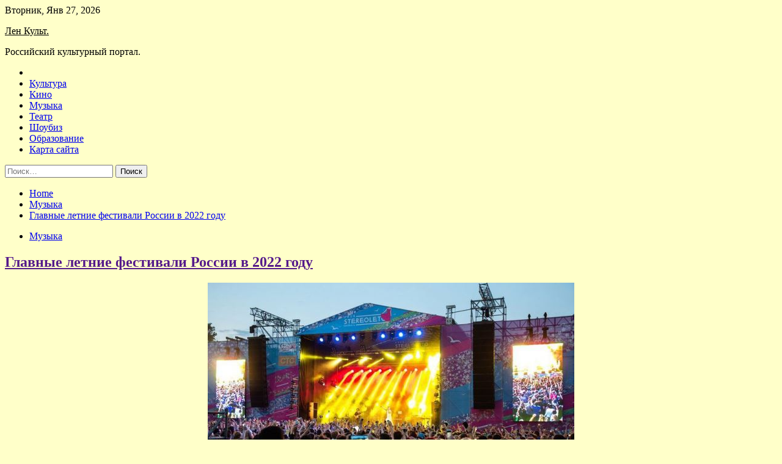

--- FILE ---
content_type: text/html; charset=UTF-8
request_url: https://lencbs.ru/muzyka/glavnye-letnie-festivali-rossii-v-2022-godu.html
body_size: 23514
content:
<!doctype html>
<html lang="ru-RU">
<head>
	<meta charset="UTF-8">
	<meta name="viewport" content="width=device-width, initial-scale=1">
	<link rel="profile" href="https://gmpg.org/xfn/11">

	<title>Главные летние фестивали России в 2022 году &#8212; Лен Культ.</title>
    <style>
        #wpadminbar #wp-admin-bar-p404_free_top_button .ab-icon:before {
            content: "\f103";
            color: red;
            top: 2px;
        }
    </style>
        <style type="text/css">
                    .twp-site-branding .twp-logo,
            .twp-site-branding.twp-overlay .twp-logo,
            .twp-site-branding .twp-logo a,
            .twp-site-branding .twp-logo a:visited
            .twp-site-branding.twp-overlay .twp-logo a,
            .twp-site-branding.twp-overlay .twp-logo a:visited{
                color: #000;
            }
                </style>
<meta name='robots' content='max-image-preview:large' />
<link rel='dns-prefetch' href='//fonts.googleapis.com' />
<link rel="alternate" title="oEmbed (JSON)" type="application/json+oembed" href="https://lencbs.ru/wp-json/oembed/1.0/embed?url=https%3A%2F%2Flencbs.ru%2Fmuzyka%2Fglavnye-letnie-festivali-rossii-v-2022-godu.html" />
<link rel="alternate" title="oEmbed (XML)" type="text/xml+oembed" href="https://lencbs.ru/wp-json/oembed/1.0/embed?url=https%3A%2F%2Flencbs.ru%2Fmuzyka%2Fglavnye-letnie-festivali-rossii-v-2022-godu.html&#038;format=xml" />
<style id='wp-img-auto-sizes-contain-inline-css' type='text/css'>
img:is([sizes=auto i],[sizes^="auto," i]){contain-intrinsic-size:3000px 1500px}
/*# sourceURL=wp-img-auto-sizes-contain-inline-css */
</style>
<style id='wp-block-library-inline-css' type='text/css'>
:root{--wp-block-synced-color:#7a00df;--wp-block-synced-color--rgb:122,0,223;--wp-bound-block-color:var(--wp-block-synced-color);--wp-editor-canvas-background:#ddd;--wp-admin-theme-color:#007cba;--wp-admin-theme-color--rgb:0,124,186;--wp-admin-theme-color-darker-10:#006ba1;--wp-admin-theme-color-darker-10--rgb:0,107,160.5;--wp-admin-theme-color-darker-20:#005a87;--wp-admin-theme-color-darker-20--rgb:0,90,135;--wp-admin-border-width-focus:2px}@media (min-resolution:192dpi){:root{--wp-admin-border-width-focus:1.5px}}.wp-element-button{cursor:pointer}:root .has-very-light-gray-background-color{background-color:#eee}:root .has-very-dark-gray-background-color{background-color:#313131}:root .has-very-light-gray-color{color:#eee}:root .has-very-dark-gray-color{color:#313131}:root .has-vivid-green-cyan-to-vivid-cyan-blue-gradient-background{background:linear-gradient(135deg,#00d084,#0693e3)}:root .has-purple-crush-gradient-background{background:linear-gradient(135deg,#34e2e4,#4721fb 50%,#ab1dfe)}:root .has-hazy-dawn-gradient-background{background:linear-gradient(135deg,#faaca8,#dad0ec)}:root .has-subdued-olive-gradient-background{background:linear-gradient(135deg,#fafae1,#67a671)}:root .has-atomic-cream-gradient-background{background:linear-gradient(135deg,#fdd79a,#004a59)}:root .has-nightshade-gradient-background{background:linear-gradient(135deg,#330968,#31cdcf)}:root .has-midnight-gradient-background{background:linear-gradient(135deg,#020381,#2874fc)}:root{--wp--preset--font-size--normal:16px;--wp--preset--font-size--huge:42px}.has-regular-font-size{font-size:1em}.has-larger-font-size{font-size:2.625em}.has-normal-font-size{font-size:var(--wp--preset--font-size--normal)}.has-huge-font-size{font-size:var(--wp--preset--font-size--huge)}.has-text-align-center{text-align:center}.has-text-align-left{text-align:left}.has-text-align-right{text-align:right}.has-fit-text{white-space:nowrap!important}#end-resizable-editor-section{display:none}.aligncenter{clear:both}.items-justified-left{justify-content:flex-start}.items-justified-center{justify-content:center}.items-justified-right{justify-content:flex-end}.items-justified-space-between{justify-content:space-between}.screen-reader-text{border:0;clip-path:inset(50%);height:1px;margin:-1px;overflow:hidden;padding:0;position:absolute;width:1px;word-wrap:normal!important}.screen-reader-text:focus{background-color:#ddd;clip-path:none;color:#444;display:block;font-size:1em;height:auto;left:5px;line-height:normal;padding:15px 23px 14px;text-decoration:none;top:5px;width:auto;z-index:100000}html :where(.has-border-color){border-style:solid}html :where([style*=border-top-color]){border-top-style:solid}html :where([style*=border-right-color]){border-right-style:solid}html :where([style*=border-bottom-color]){border-bottom-style:solid}html :where([style*=border-left-color]){border-left-style:solid}html :where([style*=border-width]){border-style:solid}html :where([style*=border-top-width]){border-top-style:solid}html :where([style*=border-right-width]){border-right-style:solid}html :where([style*=border-bottom-width]){border-bottom-style:solid}html :where([style*=border-left-width]){border-left-style:solid}html :where(img[class*=wp-image-]){height:auto;max-width:100%}:where(figure){margin:0 0 1em}html :where(.is-position-sticky){--wp-admin--admin-bar--position-offset:var(--wp-admin--admin-bar--height,0px)}@media screen and (max-width:600px){html :where(.is-position-sticky){--wp-admin--admin-bar--position-offset:0px}}

/*# sourceURL=wp-block-library-inline-css */
</style><style id='global-styles-inline-css' type='text/css'>
:root{--wp--preset--aspect-ratio--square: 1;--wp--preset--aspect-ratio--4-3: 4/3;--wp--preset--aspect-ratio--3-4: 3/4;--wp--preset--aspect-ratio--3-2: 3/2;--wp--preset--aspect-ratio--2-3: 2/3;--wp--preset--aspect-ratio--16-9: 16/9;--wp--preset--aspect-ratio--9-16: 9/16;--wp--preset--color--black: #000000;--wp--preset--color--cyan-bluish-gray: #abb8c3;--wp--preset--color--white: #ffffff;--wp--preset--color--pale-pink: #f78da7;--wp--preset--color--vivid-red: #cf2e2e;--wp--preset--color--luminous-vivid-orange: #ff6900;--wp--preset--color--luminous-vivid-amber: #fcb900;--wp--preset--color--light-green-cyan: #7bdcb5;--wp--preset--color--vivid-green-cyan: #00d084;--wp--preset--color--pale-cyan-blue: #8ed1fc;--wp--preset--color--vivid-cyan-blue: #0693e3;--wp--preset--color--vivid-purple: #9b51e0;--wp--preset--gradient--vivid-cyan-blue-to-vivid-purple: linear-gradient(135deg,rgb(6,147,227) 0%,rgb(155,81,224) 100%);--wp--preset--gradient--light-green-cyan-to-vivid-green-cyan: linear-gradient(135deg,rgb(122,220,180) 0%,rgb(0,208,130) 100%);--wp--preset--gradient--luminous-vivid-amber-to-luminous-vivid-orange: linear-gradient(135deg,rgb(252,185,0) 0%,rgb(255,105,0) 100%);--wp--preset--gradient--luminous-vivid-orange-to-vivid-red: linear-gradient(135deg,rgb(255,105,0) 0%,rgb(207,46,46) 100%);--wp--preset--gradient--very-light-gray-to-cyan-bluish-gray: linear-gradient(135deg,rgb(238,238,238) 0%,rgb(169,184,195) 100%);--wp--preset--gradient--cool-to-warm-spectrum: linear-gradient(135deg,rgb(74,234,220) 0%,rgb(151,120,209) 20%,rgb(207,42,186) 40%,rgb(238,44,130) 60%,rgb(251,105,98) 80%,rgb(254,248,76) 100%);--wp--preset--gradient--blush-light-purple: linear-gradient(135deg,rgb(255,206,236) 0%,rgb(152,150,240) 100%);--wp--preset--gradient--blush-bordeaux: linear-gradient(135deg,rgb(254,205,165) 0%,rgb(254,45,45) 50%,rgb(107,0,62) 100%);--wp--preset--gradient--luminous-dusk: linear-gradient(135deg,rgb(255,203,112) 0%,rgb(199,81,192) 50%,rgb(65,88,208) 100%);--wp--preset--gradient--pale-ocean: linear-gradient(135deg,rgb(255,245,203) 0%,rgb(182,227,212) 50%,rgb(51,167,181) 100%);--wp--preset--gradient--electric-grass: linear-gradient(135deg,rgb(202,248,128) 0%,rgb(113,206,126) 100%);--wp--preset--gradient--midnight: linear-gradient(135deg,rgb(2,3,129) 0%,rgb(40,116,252) 100%);--wp--preset--font-size--small: 13px;--wp--preset--font-size--medium: 20px;--wp--preset--font-size--large: 36px;--wp--preset--font-size--x-large: 42px;--wp--preset--spacing--20: 0.44rem;--wp--preset--spacing--30: 0.67rem;--wp--preset--spacing--40: 1rem;--wp--preset--spacing--50: 1.5rem;--wp--preset--spacing--60: 2.25rem;--wp--preset--spacing--70: 3.38rem;--wp--preset--spacing--80: 5.06rem;--wp--preset--shadow--natural: 6px 6px 9px rgba(0, 0, 0, 0.2);--wp--preset--shadow--deep: 12px 12px 50px rgba(0, 0, 0, 0.4);--wp--preset--shadow--sharp: 6px 6px 0px rgba(0, 0, 0, 0.2);--wp--preset--shadow--outlined: 6px 6px 0px -3px rgb(255, 255, 255), 6px 6px rgb(0, 0, 0);--wp--preset--shadow--crisp: 6px 6px 0px rgb(0, 0, 0);}:where(.is-layout-flex){gap: 0.5em;}:where(.is-layout-grid){gap: 0.5em;}body .is-layout-flex{display: flex;}.is-layout-flex{flex-wrap: wrap;align-items: center;}.is-layout-flex > :is(*, div){margin: 0;}body .is-layout-grid{display: grid;}.is-layout-grid > :is(*, div){margin: 0;}:where(.wp-block-columns.is-layout-flex){gap: 2em;}:where(.wp-block-columns.is-layout-grid){gap: 2em;}:where(.wp-block-post-template.is-layout-flex){gap: 1.25em;}:where(.wp-block-post-template.is-layout-grid){gap: 1.25em;}.has-black-color{color: var(--wp--preset--color--black) !important;}.has-cyan-bluish-gray-color{color: var(--wp--preset--color--cyan-bluish-gray) !important;}.has-white-color{color: var(--wp--preset--color--white) !important;}.has-pale-pink-color{color: var(--wp--preset--color--pale-pink) !important;}.has-vivid-red-color{color: var(--wp--preset--color--vivid-red) !important;}.has-luminous-vivid-orange-color{color: var(--wp--preset--color--luminous-vivid-orange) !important;}.has-luminous-vivid-amber-color{color: var(--wp--preset--color--luminous-vivid-amber) !important;}.has-light-green-cyan-color{color: var(--wp--preset--color--light-green-cyan) !important;}.has-vivid-green-cyan-color{color: var(--wp--preset--color--vivid-green-cyan) !important;}.has-pale-cyan-blue-color{color: var(--wp--preset--color--pale-cyan-blue) !important;}.has-vivid-cyan-blue-color{color: var(--wp--preset--color--vivid-cyan-blue) !important;}.has-vivid-purple-color{color: var(--wp--preset--color--vivid-purple) !important;}.has-black-background-color{background-color: var(--wp--preset--color--black) !important;}.has-cyan-bluish-gray-background-color{background-color: var(--wp--preset--color--cyan-bluish-gray) !important;}.has-white-background-color{background-color: var(--wp--preset--color--white) !important;}.has-pale-pink-background-color{background-color: var(--wp--preset--color--pale-pink) !important;}.has-vivid-red-background-color{background-color: var(--wp--preset--color--vivid-red) !important;}.has-luminous-vivid-orange-background-color{background-color: var(--wp--preset--color--luminous-vivid-orange) !important;}.has-luminous-vivid-amber-background-color{background-color: var(--wp--preset--color--luminous-vivid-amber) !important;}.has-light-green-cyan-background-color{background-color: var(--wp--preset--color--light-green-cyan) !important;}.has-vivid-green-cyan-background-color{background-color: var(--wp--preset--color--vivid-green-cyan) !important;}.has-pale-cyan-blue-background-color{background-color: var(--wp--preset--color--pale-cyan-blue) !important;}.has-vivid-cyan-blue-background-color{background-color: var(--wp--preset--color--vivid-cyan-blue) !important;}.has-vivid-purple-background-color{background-color: var(--wp--preset--color--vivid-purple) !important;}.has-black-border-color{border-color: var(--wp--preset--color--black) !important;}.has-cyan-bluish-gray-border-color{border-color: var(--wp--preset--color--cyan-bluish-gray) !important;}.has-white-border-color{border-color: var(--wp--preset--color--white) !important;}.has-pale-pink-border-color{border-color: var(--wp--preset--color--pale-pink) !important;}.has-vivid-red-border-color{border-color: var(--wp--preset--color--vivid-red) !important;}.has-luminous-vivid-orange-border-color{border-color: var(--wp--preset--color--luminous-vivid-orange) !important;}.has-luminous-vivid-amber-border-color{border-color: var(--wp--preset--color--luminous-vivid-amber) !important;}.has-light-green-cyan-border-color{border-color: var(--wp--preset--color--light-green-cyan) !important;}.has-vivid-green-cyan-border-color{border-color: var(--wp--preset--color--vivid-green-cyan) !important;}.has-pale-cyan-blue-border-color{border-color: var(--wp--preset--color--pale-cyan-blue) !important;}.has-vivid-cyan-blue-border-color{border-color: var(--wp--preset--color--vivid-cyan-blue) !important;}.has-vivid-purple-border-color{border-color: var(--wp--preset--color--vivid-purple) !important;}.has-vivid-cyan-blue-to-vivid-purple-gradient-background{background: var(--wp--preset--gradient--vivid-cyan-blue-to-vivid-purple) !important;}.has-light-green-cyan-to-vivid-green-cyan-gradient-background{background: var(--wp--preset--gradient--light-green-cyan-to-vivid-green-cyan) !important;}.has-luminous-vivid-amber-to-luminous-vivid-orange-gradient-background{background: var(--wp--preset--gradient--luminous-vivid-amber-to-luminous-vivid-orange) !important;}.has-luminous-vivid-orange-to-vivid-red-gradient-background{background: var(--wp--preset--gradient--luminous-vivid-orange-to-vivid-red) !important;}.has-very-light-gray-to-cyan-bluish-gray-gradient-background{background: var(--wp--preset--gradient--very-light-gray-to-cyan-bluish-gray) !important;}.has-cool-to-warm-spectrum-gradient-background{background: var(--wp--preset--gradient--cool-to-warm-spectrum) !important;}.has-blush-light-purple-gradient-background{background: var(--wp--preset--gradient--blush-light-purple) !important;}.has-blush-bordeaux-gradient-background{background: var(--wp--preset--gradient--blush-bordeaux) !important;}.has-luminous-dusk-gradient-background{background: var(--wp--preset--gradient--luminous-dusk) !important;}.has-pale-ocean-gradient-background{background: var(--wp--preset--gradient--pale-ocean) !important;}.has-electric-grass-gradient-background{background: var(--wp--preset--gradient--electric-grass) !important;}.has-midnight-gradient-background{background: var(--wp--preset--gradient--midnight) !important;}.has-small-font-size{font-size: var(--wp--preset--font-size--small) !important;}.has-medium-font-size{font-size: var(--wp--preset--font-size--medium) !important;}.has-large-font-size{font-size: var(--wp--preset--font-size--large) !important;}.has-x-large-font-size{font-size: var(--wp--preset--font-size--x-large) !important;}
/*# sourceURL=global-styles-inline-css */
</style>

<style id='classic-theme-styles-inline-css' type='text/css'>
/*! This file is auto-generated */
.wp-block-button__link{color:#fff;background-color:#32373c;border-radius:9999px;box-shadow:none;text-decoration:none;padding:calc(.667em + 2px) calc(1.333em + 2px);font-size:1.125em}.wp-block-file__button{background:#32373c;color:#fff;text-decoration:none}
/*# sourceURL=/wp-includes/css/classic-themes.min.css */
</style>
<link rel='stylesheet' id='slick-css' href='https://lencbs.ru/wp-content/themes/seek/assets/libraries/slick/css/slick.css' type='text/css' media='all' />
<link rel='stylesheet' id='magnific-css' href='https://lencbs.ru/wp-content/themes/seek/assets/libraries/magnific/css/magnific-popup.css' type='text/css' media='all' />
<link rel='stylesheet' id='seek-style-css' href='https://lencbs.ru/wp-content/themes/seek/style.css' type='text/css' media='all' />
<script type="text/javascript" src="https://lencbs.ru/wp-includes/js/jquery/jquery.min.js" id="jquery-core-js"></script>
<script type="text/javascript" id="wp-disable-css-lazy-load-js-extra">
/* <![CDATA[ */
var WpDisableAsyncLinks = {"wp-disable-font-awesome":"https://lencbs.ru/wp-content/themes/seek/assets/libraries/font-awesome/css/font-awesome.min.css","wp-disable-google-fonts":"https://fonts.googleapis.com/css?family=Raleway:400,400i,600,600i,700&display=swap"};
//# sourceURL=wp-disable-css-lazy-load-js-extra
/* ]]> */
</script>
<script type="text/javascript" src="https://lencbs.ru/wp-content/plugins/wp-disable/js/css-lazy-load.min.js" id="wp-disable-css-lazy-load-js"></script>
<link rel="canonical" href="https://lencbs.ru/muzyka/glavnye-letnie-festivali-rossii-v-2022-godu.html" />
<link rel="pingback" href="https://lencbs.ru/xmlrpc.php">
<meta name="keywords" content="Dobrofest Signal Stereoleto VK Fest" />
<meta name="description" content="Казалось, что мы наконец-то ужились с ковидом и полноценные летние фестивали придут в этом году. Ещё в начале года лайнап фестиваля «Боль» поражал своим звёздны..." />
<style type="text/css" id="custom-background-css">
body.custom-background { background-color: #ffffc9; }
</style>
	<link rel="icon" href="https://lencbs.ru/wp-content/uploads/2022/05/teatr-150x150.png" sizes="32x32" />
<link rel="icon" href="https://lencbs.ru/wp-content/uploads/2022/05/teatr.png" sizes="192x192" />
<link rel="apple-touch-icon" href="https://lencbs.ru/wp-content/uploads/2022/05/teatr.png" />
<meta name="msapplication-TileImage" content="https://lencbs.ru/wp-content/uploads/2022/05/teatr.png" />
<link rel="alternate" type="application/rss+xml" title="RSS" href="https://lencbs.ru/rsslatest.xml" /></head>

<body class="wp-singular post-template-default single single-post postid-1352 single-format-standard custom-background wp-theme-seek sticky-header right-sidebar full-width">
	<div id="page" class="site">
	<a class="skip-link screen-reader-text" href="#content">Skip to content</a>
	<header id="masthead" class="site-header">
							<div class="twp-topbar clearfix">
				<div class="twp-topbar-content-left twp-float-left clearfix">
											<div class="twp-current-date twp-float-left">
							Вторник, Янв 27, 2026						</div>
														</div><!--/twp-topbar-content-left-->
							</div><!--/twp-topbar-->
						<div class="twp-site-branding data-bg " data-background="">
			<div class="container">
				<div class="twp-wrapper">
					<div class="twp-logo">
						<div class="twp-image-wrapper"></div>
															<p class="site-title"><a href="https://lencbs.ru/" rel="home">Лен Культ.</a></p>
																				<p class="site-description">Российский культурный портал.</p>
											</div>
					
				</div>
			</div>
			
		</div><!-- .site-branding -->

		<nav id="site-navigation" class="twp-navigation">
			<div class="twp-nav-menu-section">
				<div class="container">
					<div class="twp-row twp-wrapper">
						<div class="twp-menu-section desktop twp-d-flex">
							<div class="twp-nav-menu"><ul id="primary-menu" class="twp-nav-menu"><li class="brand-home"><a title="Home" href="https://lencbs.ru"><span class='fa fa-home'></span></a></li><li id="menu-item-68" class="menu-item menu-item-type-taxonomy menu-item-object-category menu-item-68"><a href="https://lencbs.ru/category/kultura">Культура</a></li>
<li id="menu-item-67" class="menu-item menu-item-type-taxonomy menu-item-object-category menu-item-67"><a href="https://lencbs.ru/category/kino">Кино</a></li>
<li id="menu-item-70" class="menu-item menu-item-type-taxonomy menu-item-object-category current-post-ancestor current-menu-parent current-post-parent menu-item-70"><a href="https://lencbs.ru/category/muzyka">Музыка</a></li>
<li id="menu-item-71" class="menu-item menu-item-type-taxonomy menu-item-object-category menu-item-71"><a href="https://lencbs.ru/category/teatr">Театр</a></li>
<li id="menu-item-66" class="menu-item menu-item-type-taxonomy menu-item-object-category menu-item-66"><a href="https://lencbs.ru/category/shoubiz">Шоубиз</a></li>
<li id="menu-item-69" class="menu-item menu-item-type-taxonomy menu-item-object-category menu-item-69"><a href="https://lencbs.ru/category/obrazovanie">Образование</a></li>
<li id="menu-item-72" class="menu-item menu-item-type-post_type menu-item-object-page menu-item-72"><a href="https://lencbs.ru/karta-sajta">Карта сайта</a></li>
</ul></div>							<div class="twp-menu-icon-section">
								<div class="twp-menu-icon twp-menu-icon-white" id="twp-menu-icon">
									<span></span>
								</div>
							</div>
						</div>
						<div class="twp-site-features">
																											</div>
					</div>
				</div>
							</div>
			<div class="twp-search-field-section" id="search-field">
				<div class="container">
					<div class="twp-search-field-wrapper">
						<div class="twp-search-field">
							<form role="search" method="get" class="search-form" action="https://lencbs.ru/">
				<label>
					<span class="screen-reader-text">Найти:</span>
					<input type="search" class="search-field" placeholder="Поиск&hellip;" value="" name="s" />
				</label>
				<input type="submit" class="search-submit" value="Поиск" />
			</form>						</div>
						<div class="twp-close-icon-section">
							<span class="twp-close-icon" id="search-close">
								<span></span>
								<span></span>
							</span>
						</div>
					</div>

				</div>
			</div>
			<!-- trending news section -->
							
			<!-- main banner content -->
		</nav><!-- #site-navigation -->
	</header><!-- #masthead -->
	<div id="sticky-nav-menu" style="height:1px;"></div>
	<div class="twp-mobile-menu">
		<div class="twp-mobile-close-icon">
			<span class="twp-close-icon twp-close-icon-sm twp-close-icon-white twp-rotate-90" id="twp-mobile-close">
				<span></span>
				<span></span>
			</span>
		</div>
	</div>
	<div class="twp-body-overlay" id="overlay"></div>
	<!-- breadcrums -->
	

        <div class="twp-breadcrumbs">
            <div class="container">
                <div role="navigation" aria-label="Breadcrumbs" class="breadcrumb-trail breadcrumbs" itemprop="breadcrumb"><ul class="trail-items" itemscope itemtype="http://schema.org/BreadcrumbList"><meta name="numberOfItems" content="3" /><meta name="itemListOrder" content="Ascending" /><li itemprop="itemListElement" itemscope itemtype="http://schema.org/ListItem" class="trail-item trail-begin"><a href="https://lencbs.ru" rel="home" itemprop="item"><span itemprop="name">Home</span></a><meta itemprop="position" content="1" /></li><li itemprop="itemListElement" itemscope itemtype="http://schema.org/ListItem" class="trail-item"><a href="https://lencbs.ru/category/muzyka" itemprop="item"><span itemprop="name">Музыка</span></a><meta itemprop="position" content="2" /></li><li itemprop="itemListElement" itemscope itemtype="http://schema.org/ListItem" class="trail-item trail-end"><a href="https://lencbs.ru/muzyka/glavnye-letnie-festivali-rossii-v-2022-godu.html" itemprop="item"><span itemprop="name">Главные летние фестивали России в 2022 году</span></a><meta itemprop="position" content="3" /></li></ul></div>            </div>
        </div>


    
	<!-- content start -->
	<div id="content" class="site-content">
	<div id="primary" class="content-area">
		<main id="main" class="site-main">

		
<article id="post-1352" class="twp-article-post post-1352 post type-post status-publish format-standard has-post-thumbnail hentry category-muzyka tag-dobrofest tag-signal tag-stereoleto tag-vk-fest">
	<header class="entry-header">
		<div class="twp-categories-with-bg twp-categories-with-bg-primary">
		    <ul class="cat-links"><li>
                             <a  href="https://lencbs.ru/category/muzyka" alt="View all posts in Музыка"> 
                                 Музыка
                             </a>
                        </li></ul>		</div>
		<h1 class="entry-title">
			<a href="" rel="bookmark">
								Главные летние фестивали России в 2022 году			</a>
		</h1>
	    <div class="twp-author-meta">
	        	    </div>
	</header><!-- .entry-header -->
		
	
	<div class="entry-content">
		<p><img decoding="async" alt="
				Главные летние фестивали России в 2022 году			" src="/wp-content/uploads/2022/06/glavnye-letnie-festivali-rossii-v-2022-godu-4cbf15f.jpg" style="display:block;margin: 0 auto;" />  				 				 			 											 														  				 						 				 				 				 				 				 				 									 					<i class="l-ico"></i> 					 										 					<i class="l-ico"></i> 					 										 					<i class="l-ico"></i> 					 										 					<i class="l-ico"></i> 					 										 					<i class="l-ico"></i> 					 										 					<i class="l-ico"></i> 					 										 					<i class="l-ico"></i> 					 										 					<i class="l-ico"></i> 					 										 				 			</p>
<p>Казалось, что мы наконец-то ужились с ковидом и полноценные летние фестивали придут в этом году. Ещё в начале года лайнап фестиваля «Боль» поражал своим звёздным и при этом разножанровым составом, в котором Мак Демарко соседствовал с Оксимироном и Ником Кейвом. Два года переносов были не зря. Но судьба сделала трагичный поворот, все музыканты, откладывавшие по несколько раз концерты из-за ковидных ограничений, в итоге отменили их, а организатор «Боли» и других качественных фестивалей России Степан Казарьян уехал из страны и отказался от дальнейшей работы здесь. «Пикник „Афиши“», который планировался провести в том числе в Петербурге, отменили, как и Park Live с «Нашествием». У некоторых фестивалей до сих пор лайнапы находятся в подвешенном состоянии, тем не менее отменять лето не стоит – и вот почему.</p>
<h4>Ласточка-Summeet (4 июня)</h4>
<p><img decoding="async" alt="
				Главные летние фестивали России в 2022 году			" src="/wp-content/uploads/2022/06/glavnye-letnie-festivali-rossii-v-2022-godu-7d794fb.jpg" style="display:block;margin: 0 auto;" /></p>
<p>И лето начинается сразу в «Лужниках». Фестиваль «Ласточка-Summeet» не только музыкальный, но и еще спортивно-оздоровительный: на территории «Лужников» будут проводить 20 спортивных турниров, а посетители смогут поучаствовать в 10 видах спортивных активностей от баскетбола до йоги. Также на фесте будет специальный маркет от перспективных российских дизайнеров, но самое главное, конечно, музыка. На трёх сценах Summeet выступят Shortparis, ЛСП, Дельфин, Saluki, GONE.Fludd, DJ Smash и другие. Вход детям до 12 лет бесплатный.</p>
<h4>Отличный Fest (11-12 июня)</h4>
<p><img decoding="async" alt="
				Главные летние фестивали России в 2022 году			" src="/wp-content/uploads/2022/06/glavnye-letnie-festivali-rossii-v-2022-godu-903567a.jpg" style="display:block;margin: 0 auto;" /></p>
<p>Молодой петербургский фест проводится в этом году на территории Музея стрит-арта. На трёх тематических сценах соберутся главные звёзды нового поколения музыкантов. На сцене «Драйв» выступят «кис-кис», Wildways и Мукка, за «Романтику» отвечает Дора, zoloto и «Сироткин», а сцену «Молодость» разделят «Ритуальные услуги», Ploho, «Папин Олимпос» и многие другие.</p>
<h4>Stereoleto (12-13 июня)</h4>
<p><img decoding="async" alt="
				Главные летние фестивали России в 2022 году			" src="/wp-content/uploads/2022/06/glavnye-letnie-festivali-rossii-v-2022-godu-37d8465.jpg" style="display:block;margin: 0 auto;" /></p>
<p>Самый крупный музыкальный фестиваль Петербурга так и не смог сохранить лайнап иностранных артистов, обещанных ещё в 2020 году, но оперативно подготовил обширный список музыкантов разнообразных жанров. Хотите гиперпоп? Самая яркая представительница местной сцены Zarya его устроит. Хотите ностальгического электропопа из 90-х? Dead Blonde и Стереополина расскажут под минорные синты про солнечных мальчиков на девятке. Хотите простого летнего вайба? Легенды инди Pompeya и поп-феномен «Парнишка» донесут его до самого сердца. И это без упоминания хедлайнеров, среди которых Леонид Агутин, Manisha, «Дайте танк (!)» и так далее. Место встречи – Севкабель порт.</p>
<h4>Дикая мята Green (17-19 июня) и Дикая мята Violet (24-26 июня)</h4>
<p><img decoding="async" alt="
				Главные летние фестивали России в 2022 году			" src="/wp-content/uploads/2022/06/glavnye-letnie-festivali-rossii-v-2022-godu-7aa5ba2.jpg" style="display:block;margin: 0 auto;" /></p>
<p>В этом году организаторы «Дикой мяты» решили поэкспериментировать с форматом и, по сути, устраивают два разных фестиваля два уикенда подряд. «Дикая мята Green» &#8212; это традиционный рок-фестиваль в духе классической «Дикой мяты», собирающий лучших звёзд гитарной сцены от «Кино» до «Казускомы». «Дикая мята Violet» ориентируется на электронное звучание и инди, поэтому на фесте пройдёт выступление сразу двух проектов Андрея Лысикова «Дельфина» и «Механического пса», а также главных электронщиков России, среди которых Kedr Livanskiy, Аигел, Bad Zu и другие. Также на протяжении обоих ивентов будет организован Yellow Camp, в рамках которого будет проходить множество музыкальных образовательных мероприятий. «Дикая мята» соберёт любителей музыки как обычно в Тульской области.</p>
<h4>Ural Music Night (24 июня)</h4>
<p><img decoding="async" alt="
				Главные летние фестивали России в 2022 году			" src="/wp-content/uploads/2022/06/glavnye-letnie-festivali-rossii-v-2022-godu-47bf713.jpg" style="display:block;margin: 0 auto;" /></p>
<p>Крупнейший фестиваль Екатеринбурга превратит на одну ночь улицы города в настоящий праздник музыки. Но не столько хедлайнеры здесь имеют вес, сколько молодые артисты, оставлявшие заявки на участие в фестивале. Да, Ural Music Night функционирует как шоукейс-фестиваль, а это значит, что в эту горячую уральскую ночь будут играть ещё не известные, но очень перспективные музыканты. Для удобства в ориентировании организаторы даже выпустили специальное приложение, в котором можно будет организовать собственный маршрут по городу.</p>
<h4>Dobrofest (30 июня-3 июля)</h4>
<p><img decoding="async" alt="
				Главные летние фестивали России в 2022 году			" src="/wp-content/uploads/2022/06/glavnye-letnie-festivali-rossii-v-2022-godu-f294def.jpg" style="display:block;margin: 0 auto;" /></p>
<p>«Нашествие» отменили, но это не значит, что мы остались без фестиваля русского рока. На территории аэродрома «Левцово» в Ярославле «Доброфест» объединит поколения рок-звёзд отечественной сцены. На одной сцене с классиками вроде «Йорш», «Психея» и «Слот», выступят «Космонавтов нет», «кис-кис» и «ГУДТАЙМС».</p>
<h4>VK Fest (23-24 июля)</h4>
<p><img decoding="async" alt="
				Главные летние фестивали России в 2022 году			" src="/wp-content/uploads/2022/06/glavnye-letnie-festivali-rossii-v-2022-godu-3bf5a02.jpg" style="display:block;margin: 0 auto;" /></p>
<p>Уже привычно масштабный ВК Фест возвращается спустя два года отмен сразу в три города: в Петербурге мероприятие пройдёт как обычно в парке 300-летия, в Москве &#8212; в парке Горького, а в Сочи на территории образовательного центра «Сириус». Как всегда, на фестивале будет куча тематических зон, связанных с современными технологиями и блоггингом, и развлечения для всей семьи, а на сцене выступят лидеры хит-парадов, такие как Баста и SQWOZ BAB в Петербурге, Клава Кока и PHARAOH в Москве и Cream Soda c Maksim в Сочи.</p>
<p>Также мы расскажем о крупных электронных фестивалях, которые ещё не заявляли об отмене, но до сих пор не обновили свои лайнапы с иностранными музыкантами.</p>
<h4>Gamma Festival (8-10 июля)  </h4>
<p><img decoding="async" alt="
				Главные летние фестивали России в 2022 году			" src="/wp-content/uploads/2022/06/glavnye-letnie-festivali-rossii-v-2022-godu-ff1953d.jpg" style="display:block;margin: 0 auto;" /></p>
<p>Фестиваль, наполненный световыми перформансами от электронных музыкантов со всего мира, должен пройти на территории завода Разина в Петербурге. В конце мая организаторы уже успели провести аналогичный фестиваль Beta, так что Gamma скорее всего состоится.</p>
<h4>Present Perfect Festival (29-31 июля)</h4>
<p><img decoding="async" alt="
				Главные летние фестивали России в 2022 году			" src="/wp-content/uploads/2022/06/glavnye-letnie-festivali-rossii-v-2022-godu-584d57b.jpg" style="display:block;margin: 0 auto;" /></p>
<p>С тех пор, как фестиваль перенесли в 2021 году, никаких новостей не было. Тем не менее лайнап пока значится такой же, правда он ещё не полный. Если всё сложится благополучно, то главный электронный фест Петербурга пройдёт в пространстве K30.</p>
<h4>Signal (18-21 августа)</h4>
<p><img decoding="async" alt="
				Главные летние фестивали России в 2022 году			" src="/wp-content/uploads/2022/06/glavnye-letnie-festivali-rossii-v-2022-godu-3c4c3a2.jpg" style="display:block;margin: 0 auto;" /></p>
<p>Самый экзотический электронный фестиваль, проходящий в деревне Никола-Ленивец в Калужской области, сейчас собирает заявки на проведение кэмпов и уже подтвердил ряд саб-ивентов. Но изначально запланированный лайнап, не обновляющийся с начала года, кажется маловероятным, поэтому лучше следить за новостями.</p>
<p>           		&nbsp;</p>
<p> <a href="https://sub-cult.ru/musicnews/muzstat/13199-glavnye-letnie-festivali-rossii-v-2022-godu" rel="nofollow noopener" target="_blank"> sub-cult.ru</a> </p>
	</div><!-- .entry-content -->
</article><!-- #post-1352 -->
				<div class="twp-single-next-post">
					<div class="twp-next-post">
						<a href="https://lencbs.ru/teatr/myrashko-nazval-dolu-kyrilshikov-v-rossii.html">
							Следующая запись<i class="fa fa-chevron-right"></i>
						</a>
					</div>

					<div class="twp-categories-with-bg twp-categories-with-bg-primary "><ul class="cat-links"><li>
										<a href="https://lencbs.ru/category/teatr" alt="View all posts in Театр"> 
											Театр
										</a>
									</li></ul></div>					
					<h2><a href="https://lencbs.ru/teatr/myrashko-nazval-dolu-kyrilshikov-v-rossii.html">Мурашко назвал долю курильщиков в России</a></h2>

					<div class="twp-author-meta"><span class="twp-post-date"><i class="fa fa-clock-o"></i>Пт Июн 3 , 2022</span></div>
						
					<div class="twp-caption">Источник: Reuters По&nbsp;его словам, распространенность курения на&nbsp;территории России снижается. Если в&nbsp;2009 году курили 39,5 процента взрослого населения, то&nbsp;в&nbsp;2020 году доля курильщиков составила 21,5 процента, а&nbsp;в&nbsp;2021 году&nbsp;&mdash; 20,3 процента, рассказал&nbsp;он. Мурашко объяснил, что&nbsp;снижение распространенности курения является результатом антитабачной политики, которая реализуется для&nbsp;сохранения здоровья жителей. Министр напомнил, что&nbsp;в&nbsp;России нельзя курить в&nbsp;общественных местах [&hellip;]</div>
											<div class="twp-image-section"><img width="600" height="338" src="https://lencbs.ru/wp-content/uploads/2022/06/murashko-nazval-dolju-kurilshhikov-v-rossii-678ae55.jpg" class="attachment-large size-large wp-post-image" alt="" /></div>
									</div>
									
		
		</main><!-- #main -->
	</div><!-- #primary -->


<aside id="secondary" class="widget-area">
<p></p>
<p>

	<section id="search-2" class="widget widget_search"><form role="search" method="get" class="search-form" action="https://lencbs.ru/">
				<label>
					<span class="screen-reader-text">Найти:</span>
					<input type="search" class="search-field" placeholder="Поиск&hellip;" value="" name="s" />
				</label>
				<input type="submit" class="search-submit" value="Поиск" />
			</form></section><section id="seek-featured-post-layout-2" class="widget seek_featured_post_widget">                        
            <div class="twp-featured-post-section">
                <div class="container">
                    <div class="twp-features-post-list">
                                                <div class="twp-row">
                                                                                                                            <div class="twp-col-4">
                                        <div class="twp-feature-post twp-box-shadow-sm">
                                            <div class="twp-image-section twp-image-lg twp-image-hover">
                                                                                                <a class="data-bg d-block twp-overlay-image-hover" href="https://lencbs.ru/teatr/myrashko-nazval-dolu-kyrilshikov-v-rossii.html" data-background="https://lencbs.ru/wp-content/uploads/2022/06/murashko-nazval-dolju-kurilshhikov-v-rossii-678ae55.jpg">
                                                </a>
                                                <span class="twp-post-format-absolute">
                                                                                                    </span>
                                            </div>
                                            <div class="twp-desc">
                                                <div class="twp-categories-with-bg twp-categories-with-bg-primary">
                                                    <ul class="cat-links"><li>
                             <a  href="https://lencbs.ru/category/teatr" alt="View all posts in Театр"> 
                                 Театр
                             </a>
                        </li></ul>                                                </div>
                                                <h3 class="twp-post-title"><a href="https://lencbs.ru/teatr/myrashko-nazval-dolu-kyrilshikov-v-rossii.html">Мурашко назвал долю курильщиков в России</a></h3>
                                                <div class="twp-social-share-section">
                                                    <div class="twp-author-meta m-0">
                                                                                                            </div>
                                                    
                                                </div>
                                                <div class="twp-caption">
                                                    <p>Источник: Reuters По&nbsp;его словам, распространенность курения на&nbsp;территории России снижается. Если в&nbsp;2009 году курили 39,5 процента взрослого населения, то&nbsp;в&nbsp;2020 году доля курильщиков составила 21,5 процента, а&nbsp;в&nbsp;2021 году&nbsp;&mdash; 20,3 процента, рассказал&nbsp;он. Мурашко объяснил, что&nbsp;снижение распространенности курения является результатом антитабачной политики, которая реализуется для&nbsp;сохранения здоровья жителей. Министр напомнил, что&nbsp;в&nbsp;России нельзя курить в&nbsp;общественных местах [&hellip;]</p>
                                                </div>
                                            </div>
                                        </div><!--/twp-feature-post-->
                                    </div><!--/col-->
                                                                <div class='twp-col-4'><div class='twp-full-post-list'>                                
                                                                                                                                                                                                                                                                                                                                <div class="twp-full-post twp-full-post-md data-bg twp-overlay-image-hover" data-background="https://lencbs.ru/wp-content/uploads/2022/06/festival-ulichnyh-teatrov-dlja-detej-projdet-v-sevastopole-4-ijunja-115189d.jpg">
                                        <a href="https://lencbs.ru/teatr/festival-ylichnyh-teatrov-dlia-detei-proidet-v-sevastopole-4-iunia.html"></a>
                                        <span class="twp-post-format-absolute">
                                                                                    </span>
                                        <div class="twp-wrapper twp-overlay twp-w-100">
                                            <div class="twp-categories-with-bg twp-categories-with-bg-primary">
                                                <ul class="cat-links"><li>
                             <a  href="https://lencbs.ru/category/teatr" alt="View all posts in Театр"> 
                                 Театр
                             </a>
                        </li></ul>                                            </div>
                                            <h3 class="twp-post-title twp-post-title-sm"><a href="https://lencbs.ru/teatr/festival-ylichnyh-teatrov-dlia-detei-proidet-v-sevastopole-4-iunia.html">Фестиваль уличных театров для детей пройдет в Севастополе 4 июня</a></h3>
                                            <div class="twp-social-share-section">
                                                <div class="twp-author-meta m-0">
                                                </div>
                                                
                                            </div>
                                        </div>
                                    </div><!--/twp-feature-post-->
                                
                                                                                                                                                                                                                                                                                                                                <div class="twp-full-post twp-full-post-md data-bg twp-overlay-image-hover" data-background="https://lencbs.ru/wp-content/uploads/2022/06/astronomy-nashli-novyj-klass-nejtronnyh-zvezd-strannyj-zombi-pulsar-a9277e2.jpg">
                                        <a href="https://lencbs.ru/teatr/astronomy-nashli-novyi-klass-neitronnyh-zvezd-strannyi-zombi-pylsar.html"></a>
                                        <span class="twp-post-format-absolute">
                                                                                    </span>
                                        <div class="twp-wrapper twp-overlay twp-w-100">
                                            <div class="twp-categories-with-bg twp-categories-with-bg-primary">
                                                <ul class="cat-links"><li>
                             <a  href="https://lencbs.ru/category/teatr" alt="View all posts in Театр"> 
                                 Театр
                             </a>
                        </li></ul>                                            </div>
                                            <h3 class="twp-post-title twp-post-title-sm"><a href="https://lencbs.ru/teatr/astronomy-nashli-novyi-klass-neitronnyh-zvezd-strannyi-zombi-pylsar.html">Астрономы нашли новый класс нейтронных звезд — странный «зомби-пульсар»</a></h3>
                                            <div class="twp-social-share-section">
                                                <div class="twp-author-meta m-0">
                                                </div>
                                                
                                            </div>
                                        </div>
                                    </div><!--/twp-feature-post-->
                                
                                </div></div><div class='twp-col-4'><ul class='twp-list-post-list twp-row'>                                                                                                                                                                                                                        
                                                                                                    <li class="twp-list-post twp-d-flex">
                                                                                <div class="twp-image-section twp-image-hover">
                                            <a href="https://lencbs.ru/teatr/viacheslav-torchinskii-yshel-s-doljnosti-direktora-samarskogo-dramteatra.html" class="data-bg"  data-background="https://lencbs.ru/wp-content/uploads/2022/06/vjacheslav-torchinskij-ushel-s-dolzhnosti-direktora-samarskogo-dramteatra-13f2040-150x150.jpg"></a>
                                        </div>
                                        <div class="twp-desc">
                                            <h3 class="twp-post-title twp-post-title-sm"><a href="https://lencbs.ru/teatr/viacheslav-torchinskii-yshel-s-doljnosti-direktora-samarskogo-dramteatra.html">Вячеслав Торчинский ушел с должности директора Самарского драмтеатра</a></h3>
                                            <div class="twp-author-meta">
                                            </div>
                                        </div>
                                    </li>
                                                                                                                                                                                                                        
                                                                                                    <li class="twp-list-post twp-d-flex">
                                                                                <div class="twp-image-section twp-image-hover">
                                            <a href="https://lencbs.ru/teatr/na-skachkah-v-ssha-proizoshel-gendernyi-skandal-s-konem.html" class="data-bg"  data-background="https://lencbs.ru/wp-content/uploads/2022/06/na-skachkah-v-ssha-proizoshel-gendernyj-skandal-s-konem-43ceb0d-150x150.jpg"></a>
                                        </div>
                                        <div class="twp-desc">
                                            <h3 class="twp-post-title twp-post-title-sm"><a href="https://lencbs.ru/teatr/na-skachkah-v-ssha-proizoshel-gendernyi-skandal-s-konem.html">На скачках в США произошел «гендерный скандал» с конем</a></h3>
                                            <div class="twp-author-meta">
                                            </div>
                                        </div>
                                    </li>
                                                                                                                                                                                                                        
                                                                                                    <li class="twp-list-post twp-d-flex">
                                                                                <div class="twp-image-section twp-image-hover">
                                            <a href="https://lencbs.ru/teatr/moskvichei-predypredili-o-groze-i-poryvistom-vetre-v-voskresene.html" class="data-bg"  data-background="https://lencbs.ru/wp-content/uploads/2022/05/moskvichej-predupredili-o-groze-i-poryvistom-vetre-v-voskresene-7b81155-150x150.jpg"></a>
                                        </div>
                                        <div class="twp-desc">
                                            <h3 class="twp-post-title twp-post-title-sm"><a href="https://lencbs.ru/teatr/moskvichei-predypredili-o-groze-i-poryvistom-vetre-v-voskresene.html">Москвичей предупредили о грозе и порывистом ветре в воскресенье</a></h3>
                                            <div class="twp-author-meta">
                                            </div>
                                        </div>
                                    </li>
                                                                                                                                                                                                                        
                                                                                                    <li class="twp-list-post twp-d-flex">
                                                                                <div class="twp-image-section twp-image-hover">
                                            <a href="https://lencbs.ru/teatr/chto-pomogalo-nabokovy-kafke-kingy-myrakami-i-hemingyeu-pisat-knigi.html" class="data-bg"  data-background="https://lencbs.ru/wp-content/uploads/2022/05/chto-pomogalo-nabokovu-kafke-kingu-murakami-i-hemingueju-pisat-knigi-d004d91-150x150.jpg"></a>
                                        </div>
                                        <div class="twp-desc">
                                            <h3 class="twp-post-title twp-post-title-sm"><a href="https://lencbs.ru/teatr/chto-pomogalo-nabokovy-kafke-kingy-myrakami-i-hemingyeu-pisat-knigi.html">Что помогало Набокову, Кафке, Кингу, Мураками и Хемингуэю писать книги</a></h3>
                                            <div class="twp-author-meta">
                                            </div>
                                        </div>
                                    </li>
                                                                                                                                                                                                                        
                                                                                                    <li class="twp-list-post twp-d-flex">
                                                                                <div class="twp-image-section twp-image-hover">
                                            <a href="https://lencbs.ru/teatr/airat-tyhvatyllin-naznachen-zamdirektora-mht-imeni-chehova.html" class="data-bg"  data-background="https://lencbs.ru/wp-content/uploads/2022/05/ajrat-tuhvatullin-naznachen-zamdirektora-mht-imeni-chehova-4ddce58-150x150.jpg"></a>
                                        </div>
                                        <div class="twp-desc">
                                            <h3 class="twp-post-title twp-post-title-sm"><a href="https://lencbs.ru/teatr/airat-tyhvatyllin-naznachen-zamdirektora-mht-imeni-chehova.html">Айрат Тухватуллин назначен замдиректора МХТ имени Чехова</a></h3>
                                            <div class="twp-author-meta">
                                            </div>
                                        </div>
                                    </li>
                                                                                                                                                                                                                        
                                                                                                    <li class="twp-list-post twp-d-flex">
                                                                                <div class="twp-image-section twp-image-hover">
                                            <a href="https://lencbs.ru/teatr/vilfand-sprognoziroval-moskvicham-poteplenie.html" class="data-bg"  data-background="https://lencbs.ru/wp-content/uploads/2022/05/vilfand-sprognoziroval-moskvicham-poteplenie-7646139-150x150.jpg"></a>
                                        </div>
                                        <div class="twp-desc">
                                            <h3 class="twp-post-title twp-post-title-sm"><a href="https://lencbs.ru/teatr/vilfand-sprognoziroval-moskvicham-poteplenie.html">Вильфанд спрогнозировал москвичам потепление</a></h3>
                                            <div class="twp-author-meta">
                                            </div>
                                        </div>
                                    </li>
                                                                                                                                                                                                                        
                                                                                                    <li class="twp-list-post twp-d-flex">
                                                                                <div class="twp-image-section twp-image-hover">
                                            <a href="https://lencbs.ru/teatr/v-tyrkmenii-ystanoviat-pamiatnik-konu-eks-prezidenta-berdymyhamedova.html" class="data-bg"  data-background="https://lencbs.ru/wp-content/uploads/2022/05/v-turkmenii-ustanovjat-pamjatnik-konju-eks-prezidenta-berdymuhamedova-eb6f957-150x150.jpg"></a>
                                        </div>
                                        <div class="twp-desc">
                                            <h3 class="twp-post-title twp-post-title-sm"><a href="https://lencbs.ru/teatr/v-tyrkmenii-ystanoviat-pamiatnik-konu-eks-prezidenta-berdymyhamedova.html">В Туркмении установят памятник коню экс-президента Бердымухамедова</a></h3>
                                            <div class="twp-author-meta">
                                            </div>
                                        </div>
                                    </li>
                                                                </ul></div>                                                    </div>
                    </div>
                </div><!--/twp-container-->
            </div><!--/twp-featured-post-section-->

                        </section><section id="seek-featured-post-layout-3" class="widget seek_featured_post_widget">                        
            <div class="twp-featured-post-section">
                <div class="container">
                    <div class="twp-features-post-list">
                                                <div class="twp-row">
                                                                                                                            <div class="twp-col-4">
                                        <div class="twp-feature-post twp-box-shadow-sm">
                                            <div class="twp-image-section twp-image-lg twp-image-hover">
                                                                                                <a class="data-bg d-block twp-overlay-image-hover" href="https://lencbs.ru/obrazovanie/keosaian-obvinil-kirkorova-v-symasshestvii.html" data-background="https://lencbs.ru/wp-content/uploads/2022/06/keosajan-obvinil-kirkorova-vnbspsumasshestvii-70cddf3.png">
                                                </a>
                                                <span class="twp-post-format-absolute">
                                                                                                    </span>
                                            </div>
                                            <div class="twp-desc">
                                                <div class="twp-categories-with-bg twp-categories-with-bg-primary">
                                                    <ul class="cat-links"><li>
                             <a  href="https://lencbs.ru/category/obrazovanie" alt="View all posts in Образование"> 
                                 Образование
                             </a>
                        </li></ul>                                                </div>
                                                <h3 class="twp-post-title"><a href="https://lencbs.ru/obrazovanie/keosaian-obvinil-kirkorova-v-symasshestvii.html">Кеосаян обвинил Киркорова в сумасшествии</a></h3>
                                                <div class="twp-social-share-section">
                                                    <div class="twp-author-meta m-0">
                                                                                                            </div>
                                                    
                                                </div>
                                                <div class="twp-caption">
                                                    <p>Кинорежиссер и телеведущий Тигран Кеосаян заявил, что Филипп Киркоров «сошел с ума», потому что встал на защиту Максима Галкина. Фото: РИА НовостиРИА Новости В конце апреля Галкин в соцсетях осудил ракетный удар российских Вооруженных сил по Одессе, в результате</p>
                                                </div>
                                            </div>
                                        </div><!--/twp-feature-post-->
                                    </div><!--/col-->
                                                                <div class='twp-col-4'><div class='twp-full-post-list'>                                
                                                                                                                                                                                                                                                                                                                                <div class="twp-full-post twp-full-post-md data-bg twp-overlay-image-hover" data-background="https://lencbs.ru/wp-content/uploads/2022/06/minobrnauki-opredelilo-sroki-vnedrenija-novoj-sistemy-obrazovanija-vnbsprossii-9af5b6a.jpg">
                                        <a href="https://lencbs.ru/obrazovanie/minobrnayki-opredelilo-sroki-vnedreniia-novoi-sistemy-obrazovaniia-v-rossii.html"></a>
                                        <span class="twp-post-format-absolute">
                                                                                    </span>
                                        <div class="twp-wrapper twp-overlay twp-w-100">
                                            <div class="twp-categories-with-bg twp-categories-with-bg-primary">
                                                <ul class="cat-links"><li>
                             <a  href="https://lencbs.ru/category/obrazovanie" alt="View all posts in Образование"> 
                                 Образование
                             </a>
                        </li></ul>                                            </div>
                                            <h3 class="twp-post-title twp-post-title-sm"><a href="https://lencbs.ru/obrazovanie/minobrnayki-opredelilo-sroki-vnedreniia-novoi-sistemy-obrazovaniia-v-rossii.html">Минобрнауки определило сроки внедрения новой системы образования в России</a></h3>
                                            <div class="twp-social-share-section">
                                                <div class="twp-author-meta m-0">
                                                </div>
                                                
                                            </div>
                                        </div>
                                    </div><!--/twp-feature-post-->
                                
                                                                                                                                                                                                                                                                                                                                <div class="twp-full-post twp-full-post-md data-bg twp-overlay-image-hover" data-background="https://lencbs.ru/wp-content/uploads/2022/06/smi-nanbspukraine-otchislili-studentku-zanbspsotrudnichestvo-snbsprossiej-07bb6c2.png">
                                        <a href="https://lencbs.ru/obrazovanie/smi-na-ykraine-otchislili-stydentky-za-sotrydnichestvo-s-rossiei.html"></a>
                                        <span class="twp-post-format-absolute">
                                                                                    </span>
                                        <div class="twp-wrapper twp-overlay twp-w-100">
                                            <div class="twp-categories-with-bg twp-categories-with-bg-primary">
                                                <ul class="cat-links"><li>
                             <a  href="https://lencbs.ru/category/obrazovanie" alt="View all posts in Образование"> 
                                 Образование
                             </a>
                        </li></ul>                                            </div>
                                            <h3 class="twp-post-title twp-post-title-sm"><a href="https://lencbs.ru/obrazovanie/smi-na-ykraine-otchislili-stydentky-za-sotrydnichestvo-s-rossiei.html">СМИ: На Украине отчислили студентку за «сотрудничество с Россией»</a></h3>
                                            <div class="twp-social-share-section">
                                                <div class="twp-author-meta m-0">
                                                </div>
                                                
                                            </div>
                                        </div>
                                    </div><!--/twp-feature-post-->
                                
                                </div></div><div class='twp-col-4'><ul class='twp-list-post-list twp-row'>                                                                                                                                                                                                                        
                                                                                                    <li class="twp-list-post twp-d-flex">
                                                                                <div class="twp-image-section twp-image-hover">
                                            <a href="https://lencbs.ru/obrazovanie/rekryter-dal-abityrientam-sovet.html" class="data-bg"  data-background="https://lencbs.ru/wp-content/uploads/2022/06/rekruter-dal-abiturientam-sovet-1bc5841-150x150.jpg"></a>
                                        </div>
                                        <div class="twp-desc">
                                            <h3 class="twp-post-title twp-post-title-sm"><a href="https://lencbs.ru/obrazovanie/rekryter-dal-abityrientam-sovet.html">Рекрутер дал абитуриентам совет</a></h3>
                                            <div class="twp-author-meta">
                                            </div>
                                        </div>
                                    </li>
                                                                                                                                                                                                                        
                                                                                                    <li class="twp-list-post twp-d-flex">
                                                                                <div class="twp-image-section twp-image-hover">
                                            <a href="https://lencbs.ru/obrazovanie/apelliaciia-ege-kak-podat-poriadok-rassmotreniia-i-sroki.html" class="data-bg"  data-background="https://lencbs.ru/wp-content/uploads/2022/05/apelljacija-ege-kak-podat-porjadok-rassmotrenija-inbspsroki-c3c972c-150x150.jpg"></a>
                                        </div>
                                        <div class="twp-desc">
                                            <h3 class="twp-post-title twp-post-title-sm"><a href="https://lencbs.ru/obrazovanie/apelliaciia-ege-kak-podat-poriadok-rassmotreniia-i-sroki.html">Апелляция ЕГЭ: как подать, порядок рассмотрения и сроки</a></h3>
                                            <div class="twp-author-meta">
                                            </div>
                                        </div>
                                    </li>
                                                                                                                                                                                                                        
                                                                                                    <li class="twp-list-post twp-d-flex">
                                                                                <div class="twp-image-section twp-image-hover">
                                            <a href="https://lencbs.ru/obrazovanie/hersonskyu-oblast-zahoteli-integrirovat-v-sistemy-obrazovaniia-rossii.html" class="data-bg"  data-background="https://lencbs.ru/wp-content/uploads/2022/05/hersonskuju-oblast-zahoteli-integrirovat-vnbspsistemu-obrazovanija-rossii-0a48628-150x150.jpg"></a>
                                        </div>
                                        <div class="twp-desc">
                                            <h3 class="twp-post-title twp-post-title-sm"><a href="https://lencbs.ru/obrazovanie/hersonskyu-oblast-zahoteli-integrirovat-v-sistemy-obrazovaniia-rossii.html">Херсонскую область захотели интегрировать в систему образования России</a></h3>
                                            <div class="twp-author-meta">
                                            </div>
                                        </div>
                                    </li>
                                                                                                                                                                                                                        
                                                                                                    <li class="twp-list-post twp-d-flex">
                                                                                <div class="twp-image-section twp-image-hover">
                                            <a href="https://lencbs.ru/obrazovanie/v-rossiiskii-shkolah-poiaviatsia-raspoznaushie-ludei-s-oryjiem-kamery.html" class="data-bg"  data-background="https://lencbs.ru/wp-content/uploads/2022/05/vnbsprossijskij-shkolah-pojavjatsja-raspoznajushhie-ljudej-snbsporuzhiem-kamery-c13bd8f-150x150.png"></a>
                                        </div>
                                        <div class="twp-desc">
                                            <h3 class="twp-post-title twp-post-title-sm"><a href="https://lencbs.ru/obrazovanie/v-rossiiskii-shkolah-poiaviatsia-raspoznaushie-ludei-s-oryjiem-kamery.html">В российский школах появятся распознающие людей с оружием камеры</a></h3>
                                            <div class="twp-author-meta">
                                            </div>
                                        </div>
                                    </li>
                                                                                                                                                                                                                        
                                                                                                    <li class="twp-list-post twp-d-flex">
                                                                                <div class="twp-image-section twp-image-hover">
                                            <a href="https://lencbs.ru/obrazovanie/dlia-ychashihsia-predlojili-vvesti-kryglogodichnye-lgoty.html" class="data-bg"  data-background="https://lencbs.ru/wp-content/uploads/2022/05/dlja-uchashhihsja-predlozhili-vvesti-kruglogodichnye-lgoty-ab399ca-150x150.png"></a>
                                        </div>
                                        <div class="twp-desc">
                                            <h3 class="twp-post-title twp-post-title-sm"><a href="https://lencbs.ru/obrazovanie/dlia-ychashihsia-predlojili-vvesti-kryglogodichnye-lgoty.html">Для учащихся предложили ввести круглогодичные льготы</a></h3>
                                            <div class="twp-author-meta">
                                            </div>
                                        </div>
                                    </li>
                                                                                                                                                                                                                        
                                                                                                    <li class="twp-list-post twp-d-flex">
                                                                                <div class="twp-image-section twp-image-hover">
                                            <a href="https://lencbs.ru/obrazovanie/v-rossi-reshili-zarabotat-milliardy-na-obrazovanii.html" class="data-bg"  data-background="https://lencbs.ru/wp-content/uploads/2022/05/vnbsprossi-reshili-zarabotat-milliardy-nanbspobrazovanii-638ba59-150x150.png"></a>
                                        </div>
                                        <div class="twp-desc">
                                            <h3 class="twp-post-title twp-post-title-sm"><a href="https://lencbs.ru/obrazovanie/v-rossi-reshili-zarabotat-milliardy-na-obrazovanii.html">В Росси решили заработать миллиарды на образовании</a></h3>
                                            <div class="twp-author-meta">
                                            </div>
                                        </div>
                                    </li>
                                                                                                                                                                                                                        
                                                                                                    <li class="twp-list-post twp-d-flex">
                                                                                <div class="twp-image-section twp-image-hover">
                                            <a href="https://lencbs.ru/obrazovanie/rektor-iz-peterbyrga-yidet-v-otstavky-posle-mata-v-efire.html" class="data-bg"  data-background="https://lencbs.ru/wp-content/uploads/2022/05/rektor-iznbsppeterburga-ujdet-vnbspotstavku-posle-mata-vnbspefire-12136e4-150x150.png"></a>
                                        </div>
                                        <div class="twp-desc">
                                            <h3 class="twp-post-title twp-post-title-sm"><a href="https://lencbs.ru/obrazovanie/rektor-iz-peterbyrga-yidet-v-otstavky-posle-mata-v-efire.html">Ректор из Петербурга уйдет в отставку после мата в эфире</a></h3>
                                            <div class="twp-author-meta">
                                            </div>
                                        </div>
                                    </li>
                                                                </ul></div>                                                    </div>
                    </div>
                </div><!--/twp-container-->
            </div><!--/twp-featured-post-section-->

                        </section><section id="tag_cloud-2" class="widget widget_tag_cloud"><h2 class="widget-title">Метки</h2><div class="tagcloud"><a href="https://lencbs.ru/tag/apple" class="tag-cloud-link tag-link-69 tag-link-position-1" style="font-size: 8pt;" aria-label="Apple (3 элемента)">Apple</a>
<a href="https://lencbs.ru/tag/mcdonalds" class="tag-cloud-link tag-link-425 tag-link-position-2" style="font-size: 8pt;" aria-label="McDonald&#039;s (3 элемента)">McDonald&#039;s</a>
<a href="https://lencbs.ru/tag/netflix" class="tag-cloud-link tag-link-240 tag-link-position-3" style="font-size: 9.6470588235294pt;" aria-label="Netflix (4 элемента)">Netflix</a>
<a href="https://lencbs.ru/tag/bella-xadid" class="tag-cloud-link tag-link-316 tag-link-position-4" style="font-size: 12.941176470588pt;" aria-label="Белла Хадид (7 элементов)">Белла Хадид</a>
<a href="https://lencbs.ru/tag/billi-ajlish" class="tag-cloud-link tag-link-294 tag-link-position-5" style="font-size: 8pt;" aria-label="Билли Айлиш (3 элемента)">Билли Айлиш</a>
<a href="https://lencbs.ru/tag/vkontakte" class="tag-cloud-link tag-link-131 tag-link-position-6" style="font-size: 10.964705882353pt;" aria-label="Вконтакте (5 элементов)">Вконтакте</a>
<a href="https://lencbs.ru/tag/guf" class="tag-cloud-link tag-link-444 tag-link-position-7" style="font-size: 8pt;" aria-label="Гуф (3 элемента)">Гуф</a>
<a href="https://lencbs.ru/tag/dzhastin-biber" class="tag-cloud-link tag-link-318 tag-link-position-8" style="font-size: 10.964705882353pt;" aria-label="Джастин Бибер (5 элементов)">Джастин Бибер</a>
<a href="https://lencbs.ru/tag/dzhennifer-lopes" class="tag-cloud-link tag-link-329 tag-link-position-9" style="font-size: 10.964705882353pt;" aria-label="Дженнифер Лопес (5 элементов)">Дженнифер Лопес</a>
<a href="https://lencbs.ru/tag/dzhennifer-eniston" class="tag-cloud-link tag-link-392 tag-link-position-10" style="font-size: 9.6470588235294pt;" aria-label="Дженнифер Энистон (4 элемента)">Дженнифер Энистон</a>
<a href="https://lencbs.ru/tag/dzhonni-depp" class="tag-cloud-link tag-link-27 tag-link-position-11" style="font-size: 14.588235294118pt;" aria-label="Джонни Депп (9 элементов)">Джонни Депп</a>
<a href="https://lencbs.ru/tag/kajli-dzhenner" class="tag-cloud-link tag-link-73 tag-link-position-12" style="font-size: 9.6470588235294pt;" aria-label="Кайли Дженнер (4 элемента)">Кайли Дженнер</a>
<a href="https://lencbs.ru/tag/kannskij-kinofestival" class="tag-cloud-link tag-link-169 tag-link-position-13" style="font-size: 15.247058823529pt;" aria-label="Каннский кинофестиваль (10 элементов)">Каннский кинофестиваль</a>
<a href="https://lencbs.ru/tag/kejt-middlton" class="tag-cloud-link tag-link-383 tag-link-position-14" style="font-size: 12.117647058824pt;" aria-label="Кейт Миддлтон (6 элементов)">Кейт Миддлтон</a>
<a href="https://lencbs.ru/tag/kendall-dzhenner" class="tag-cloud-link tag-link-72 tag-link-position-15" style="font-size: 9.6470588235294pt;" aria-label="Кендалл Дженнер (4 элемента)">Кендалл Дженнер</a>
<a href="https://lencbs.ru/tag/kim-kardashyan" class="tag-cloud-link tag-link-19 tag-link-position-16" style="font-size: 17.882352941176pt;" aria-label="Ким Кардашьян (15 элементов)">Ким Кардашьян</a>
<a href="https://lencbs.ru/tag/kortni-kardashyan" class="tag-cloud-link tag-link-22 tag-link-position-17" style="font-size: 12.117647058824pt;" aria-label="Кортни Кардашьян (6 элементов)">Кортни Кардашьян</a>
<a href="https://lencbs.ru/tag/kristen-styuart" class="tag-cloud-link tag-link-182 tag-link-position-18" style="font-size: 8pt;" aria-label="Кристен Стюарт (3 элемента)">Кристен Стюарт</a>
<a href="https://lencbs.ru/tag/megan-markl" class="tag-cloud-link tag-link-334 tag-link-position-19" style="font-size: 12.117647058824pt;" aria-label="Меган Маркл (6 элементов)">Меган Маркл</a>
<a href="https://lencbs.ru/tag/naomi-kempbell" class="tag-cloud-link tag-link-161 tag-link-position-20" style="font-size: 9.6470588235294pt;" aria-label="Наоми Кемпбелл (4 элемента)">Наоми Кемпбелл</a>
<a href="https://lencbs.ru/tag/obrazovanie" class="tag-cloud-link tag-link-31 tag-link-position-21" style="font-size: 22pt;" aria-label="Образование (27 элементов)">Образование</a>
<a href="https://lencbs.ru/tag/obshhestvo" class="tag-cloud-link tag-link-37 tag-link-position-22" style="font-size: 16.4pt;" aria-label="Общество (12 элементов)">Общество</a>
<a href="https://lencbs.ru/tag/pavel-priluchnyj" class="tag-cloud-link tag-link-15 tag-link-position-23" style="font-size: 12.941176470588pt;" aria-label="Павел Прилучный (7 элементов)">Павел Прилучный</a>
<a href="https://lencbs.ru/tag/rosobrnadzor" class="tag-cloud-link tag-link-38 tag-link-position-24" style="font-size: 12.117647058824pt;" aria-label="Рособрнадзор (6 элементов)">Рособрнадзор</a>
<a href="https://lencbs.ru/tag/sobchak" class="tag-cloud-link tag-link-155 tag-link-position-25" style="font-size: 8pt;" aria-label="Собчак (3 элемента)">Собчак</a>
<a href="https://lencbs.ru/tag/teatr" class="tag-cloud-link tag-link-53 tag-link-position-26" style="font-size: 17.552941176471pt;" aria-label="Театр (14 элементов)">Театр</a>
<a href="https://lencbs.ru/tag/timati" class="tag-cloud-link tag-link-427 tag-link-position-27" style="font-size: 8pt;" aria-label="Тимати (3 элемента)">Тимати</a>
<a href="https://lencbs.ru/tag/tom-kruz" class="tag-cloud-link tag-link-282 tag-link-position-28" style="font-size: 8pt;" aria-label="Том Круз (3 элемента)">Том Круз</a>
<a href="https://lencbs.ru/tag/xejli-biber" class="tag-cloud-link tag-link-262 tag-link-position-29" style="font-size: 12.941176470588pt;" aria-label="Хейли Бибер (7 элементов)">Хейли Бибер</a>
<a href="https://lencbs.ru/tag/ember-xerd" class="tag-cloud-link tag-link-184 tag-link-position-30" style="font-size: 12.117647058824pt;" aria-label="Эмбер Херд (6 элементов)">Эмбер Херд</a>
<a href="https://lencbs.ru/tag/ember-xerd-i-dzhonni-depp-razvod" class="tag-cloud-link tag-link-28 tag-link-position-31" style="font-size: 12.117647058824pt;" aria-label="Эмбер Херд и Джонни Депп развод (6 элементов)">Эмбер Херд и Джонни Депп развод</a>
<a href="https://lencbs.ru/tag/eshli-grem" class="tag-cloud-link tag-link-75 tag-link-position-32" style="font-size: 8pt;" aria-label="Эшли Грэм (3 элемента)">Эшли Грэм</a>
<a href="https://lencbs.ru/tag/vk" class="tag-cloud-link tag-link-130 tag-link-position-33" style="font-size: 9.6470588235294pt;" aria-label="вк (4 элемента)">вк</a>
<a href="https://lencbs.ru/tag/volosy" class="tag-cloud-link tag-link-442 tag-link-position-34" style="font-size: 9.6470588235294pt;" aria-label="волосы (4 элемента)">волосы</a>
<a href="https://lencbs.ru/tag/deti" class="tag-cloud-link tag-link-224 tag-link-position-35" style="font-size: 10.964705882353pt;" aria-label="дети (5 элементов)">дети</a>
<a href="https://lencbs.ru/tag/ilon-mask" class="tag-cloud-link tag-link-114 tag-link-position-36" style="font-size: 12.117647058824pt;" aria-label="илон маск (6 элементов)">илон маск</a>
<a href="https://lencbs.ru/tag/kino" class="tag-cloud-link tag-link-360 tag-link-position-37" style="font-size: 10.964705882353pt;" aria-label="кино (5 элементов)">кино</a>
<a href="https://lencbs.ru/tag/koroleva-elizaveta-ii" class="tag-cloud-link tag-link-333 tag-link-position-38" style="font-size: 9.6470588235294pt;" aria-label="королева елизавета II (4 элемента)">королева елизавета II</a>
<a href="https://lencbs.ru/tag/korolevskaya-semya" class="tag-cloud-link tag-link-25 tag-link-position-39" style="font-size: 12.117647058824pt;" aria-label="королевская семья (6 элементов)">королевская семья</a>
<a href="https://lencbs.ru/tag/kortni-kardashyan-i-trevis-barker-svadba" class="tag-cloud-link tag-link-211 tag-link-position-40" style="font-size: 9.6470588235294pt;" aria-label="кортни кардашьян и трэвис баркер свадьба (4 элемента)">кортни кардашьян и трэвис баркер свадьба</a>
<a href="https://lencbs.ru/tag/novinki" class="tag-cloud-link tag-link-264 tag-link-position-41" style="font-size: 10.964705882353pt;" aria-label="новинки (5 элементов)">новинки</a>
<a href="https://lencbs.ru/tag/okrashivanie" class="tag-cloud-link tag-link-133 tag-link-position-42" style="font-size: 8pt;" aria-label="окрашивание (3 элемента)">окрашивание</a>
<a href="https://lencbs.ru/tag/otnosheniya" class="tag-cloud-link tag-link-220 tag-link-position-43" style="font-size: 9.6470588235294pt;" aria-label="отношения (4 элемента)">отношения</a>
<a href="https://lencbs.ru/tag/roman" class="tag-cloud-link tag-link-70 tag-link-position-44" style="font-size: 8pt;" aria-label="роман (3 элемента)">роман</a>
<a href="https://lencbs.ru/tag/ejforiya" class="tag-cloud-link tag-link-292 tag-link-position-45" style="font-size: 8pt;" aria-label="эйфория (3 элемента)">эйфория</a></div>
</section></aside><!-- #secondary -->

	</div><!-- #content -->


<!-- footer log and social share icons -->

	
	<!-- footer widget section -->
	<div class="twp-footer-widget-section">
		<div class="container  twp-footer-border">
			<div class="twp-row">
														<div class="twp-col-3">
							<div id="custom_html-2" class="widget_text widget widget_custom_html"><div class="textwidget custom-html-widget"><p><noindex><font size="1">
Все материалы на данном сайте взяты из открытых источников и предоставляются исключительно в ознакомительных целях. Права на материалы принадлежат их владельцам. Администрация сайта ответственности за содержание материала не несет.
</font>
</noindex></p></div></div>						</div>
																<div class="twp-col-3">
							<div id="custom_html-3" class="widget_text widget widget_custom_html"><div class="textwidget custom-html-widget"><p><noindex><font size="1">
Если Вы обнаружили на нашем сайте материалы, которые нарушают авторские права, принадлежащие Вам, Вашей компании или организации, пожалуйста, сообщите нам.
</font>
</noindex></p></div></div>						</div>
																<div class="twp-col-3">
							<div id="custom_html-4" class="widget_text widget widget_custom_html"><div class="textwidget custom-html-widget"><p><noindex> <font size="1">
На сайте могут быть опубликованы материалы 18+! <br>
При цитировании ссылка на источник обязательна.
</font>
</noindex></p></div></div>						</div>
																<div class="twp-col-3">
							<div id="custom_html-5" class="widget_text widget widget_custom_html"><div class="textwidget custom-html-widget"><noindex>
<!--LiveInternet counter--><a href="https://www.liveinternet.ru/click"
target="_blank"><img id="licnt3F54" width="88" height="31" style="border:0" 
title="LiveInternet: показано число просмотров за 24 часа, посетителей за 24 часа и за сегодня"
src="[data-uri]"
alt=""/></a><script>(function(d,s){d.getElementById("licnt3F54").src=
"https://counter.yadro.ru/hit?t20.10;r"+escape(d.referrer)+
((typeof(s)=="undefined")?"":";s"+s.width+"*"+s.height+"*"+
(s.colorDepth?s.colorDepth:s.pixelDepth))+";u"+escape(d.URL)+
";h"+escape(d.title.substring(0,150))+";"+Math.random()})
(document,screen)</script><!--/LiveInternet-->
</noindex></div></div>						</div>
												</div><!--/twp-row-->
		</div><!--/container-->
	</div><!--/twp-footer-widget-section-->
	
	<div class="twp-footer-social-section">
		<div class="container">
			<div class="twp-footer-social">
					
			</div>
		</div>
	</div>
		

	<footer id="colophon" class="site-footer">
		<div class="container">
				<div class="site-info">
								    
				</div><!-- .site-info -->
		</div>
	</footer><!-- #colophon -->
	<div class="twp-scroll-top" id="scroll-top">
		<span><i class="fa fa-chevron-up"></i></span>
	</div>
	
</div><!-- #page -->

<script type="text/javascript">
<!--
var _acic={dataProvider:10};(function(){var e=document.createElement("script");e.type="text/javascript";e.async=true;e.src="https://www.acint.net/aci.js";var t=document.getElementsByTagName("script")[0];t.parentNode.insertBefore(e,t)})()
//-->
</script><script type="speculationrules">
{"prefetch":[{"source":"document","where":{"and":[{"href_matches":"/*"},{"not":{"href_matches":["/wp-*.php","/wp-admin/*","/wp-content/uploads/*","/wp-content/*","/wp-content/plugins/*","/wp-content/themes/seek/*","/*\\?(.+)"]}},{"not":{"selector_matches":"a[rel~=\"nofollow\"]"}},{"not":{"selector_matches":".no-prefetch, .no-prefetch a"}}]},"eagerness":"conservative"}]}
</script>
<script type="text/javascript" src="https://lencbs.ru/wp-content/themes/seek/js/navigation.js" id="seek-navigation-js"></script>
<script type="text/javascript" src="https://lencbs.ru/wp-content/themes/seek/assets/libraries/slick/js/slick.min.js" id="jquery-slick-js"></script>
<script type="text/javascript" src="https://lencbs.ru/wp-content/themes/seek/assets/libraries/magnific/js/jquery.magnific-popup.min.js" id="jquery-magnific-js"></script>
<script type="text/javascript" src="https://lencbs.ru/wp-content/themes/seek/assets/libraries/color-switcher/color-switcher.js" id="seek-color-switcher-js"></script>
<script type="text/javascript" src="https://lencbs.ru/wp-content/themes/seek/js/skip-link-focus-fix.js" id="seek-skip-link-focus-fix-js"></script>
<script type="text/javascript" src="https://lencbs.ru/wp-content/themes/seek/assets/libraries/theiaStickySidebar/theia-sticky-sidebar.min.js" id="theiaStickySidebar-js"></script>
<script type="text/javascript" src="https://lencbs.ru/wp-content/themes/seek/assets/twp/js/main.js" id="seek-script-js"></script>

</body>
</html>
